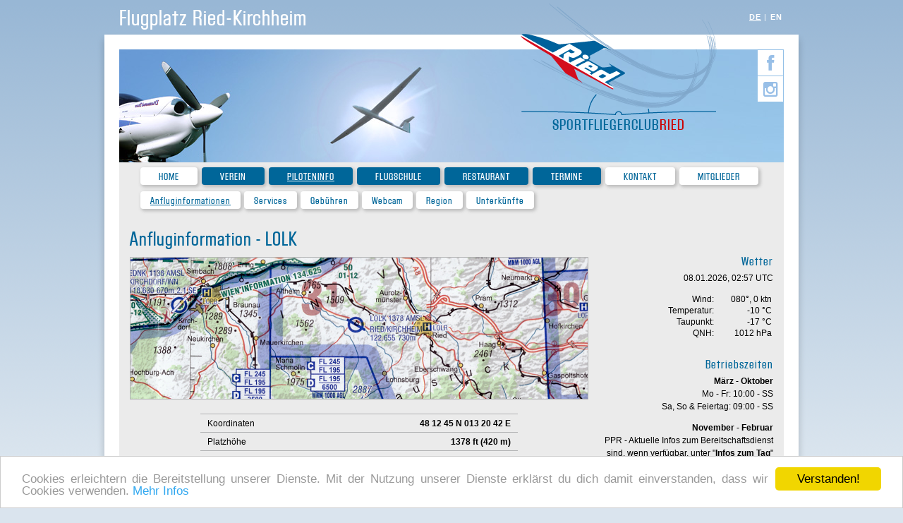

--- FILE ---
content_type: text/html; charset=utf-8
request_url: http://sfc-ried.at/anflug.html?&L=1%3Fimg%3D4%3Fimg%3D2%3Fimg%3D5%3F%3F%3F%3F%3F%3F%3F%3F%3F%3F%3F%3F%3F%3Fimg%3D5%3Fimg%3D5%3F%3F%3F%3F%3F%3F%3F%3F%3F%3F%3F%3F%3F%3F%3F%3F%3F%3F%3F%3F%3F%3F%3F%3F%3F%3F%3F%3F%3F%3F%3F%3F%3F%3F%3F%3F%3F%3F%3F%3F%3F%3F%3F%3F%3F%3F%3F%3F%3F%3F%3F%3F%3F%3F%3F%3F%3F%3F%3F%3F%3F%3F%3F%3F%3F%3F%3F%3F%3F%3F%3F%3F%3F%3F%3F%3F%3F%3F%3F%3F%3F%3F%3F%3F%3F%3F%3F%3F%3F%3F%3F%3F%3F%3F
body_size: 4484
content:
<!DOCTYPE html>
<html lang="de_DE">
<head>

<meta charset="utf-8">
<!-- 
	This website is powered by TYPO3 - inspiring people to share!
	TYPO3 is a free open source Content Management Framework initially created by Kasper Skaarhoj and licensed under GNU/GPL.
	TYPO3 is copyright 1998-2017 of Kasper Skaarhoj. Extensions are copyright of their respective owners.
	Information and contribution at http://typo3.org/
-->




<meta name="generator" content="TYPO3 CMS">


<link rel="stylesheet" type="text/css" href="typo3temp/stylesheet_7cc0afe4a6.css?1709715936" media="all">
<link rel="stylesheet" type="text/css" href="typo3conf/ext/sr_language_menu/Resources/Public/StyleSheets/SrLanguageMenu.css?1709715752" media="all">




<script src="typo3temp/javascript_4da3db7275.js?1767634204" type="text/javascript"></script>




	<link href="fileadmin/templates/main/css/style.css?v=1.02" type="text/css" rel="stylesheet" />
	<!--
	/* @license
	 * MyFonts Webfont Build ID 2564542, 2013-05-25T06:28:30-0400
	 * 
	 * The fonts listed in this notice are subject to the End User License
	 * Agreement(s) entered into by the website owner. All other parties are 
	 * explicitly restricted from using the Licensed Webfonts(s).
	 * 
	 * You may obtain a valid license at the URLs below.
	 * 
	 * Webfont: Block Gothic RR Medium Cond by Red Rooster Collection
	 * URL: http://www.myfonts.com/fonts/redrooster/block-gothic-rr/medium-condensed/
	 * Copyright: Copyright (c) 2012 by International TypeFounders, Inc. All rights
	 * reserved.
	 * 
	 * 
	 * License: http://www.myfonts.com/viewlicense?type=web&buildid=2564542
	 * 
	 * © 2013 MyFonts Inc
	*/	
	-->
	
	<link rel="stylesheet" type="text/css" href="fileadmin/templates/main/css/MyFontsWebfontsKit.css">
	<link rel="stylesheet" type="text/css" href="fileadmin/templates/main/font-awesome/css/font-awesome.min.css">
	<link rel="shortcut icon" href="fileadmin/templates/main/images/favicon.ico" />
	<!-- Old browser warning script -->
	<script type="text/javascript"> 
		var $buoop = {vs: {i:9,f:15,o:10.6,s:5,n:9}, reminder: 0} 
		$buoop.ol = window.onload; 
		window.onload=function(){ 
		 try {if ($buoop.ol) $buoop.ol();}catch (e) {} 
		 var e = document.createElement("script"); 
		 e.setAttribute("type", "text/javascript"); 
		 e.setAttribute("src", "update.js"); 
		 document.body.appendChild(e); 
		} 
	</script> 
	<title>SFC Ried -&nbsp;Anfluginformationen</title>  <link rel="apple-touch-icon" href="fileadmin/templates/main/images/touch-icon-default.png" />
  <link rel="apple-touch-icon-precomposed" href="fileadmin/templates/main/images/touch-icon-default.png" />


</head>
<body>


<div id="wrapper">
	<div id="headline">
		Flugplatz Ried-Kirchheim
		<div id="logo"><a href="index.php"><img src="fileadmin/templates/main/images/logo-sfc-ried.png"><div id="logotext">SPORTFLIEGERCLUB<span style="color:#CC0000">RIED</span></div></a></div>
		<div id="language">

	
		<div class="tx-srlanguagemenu tx-srlanguagemenu-links">
	
	
		
				
					<div class="CUR">
						
								

		<a class="linked-language" href="anflug.html?&amp;L=0">DE</a>
	

							
					</div>
				
			
	
		
				
						<div class="NO SPC">
							

		<a class="linked-language" href="anflug.html?&amp;L=1">EN</a>
	

						</div>
					
			
	
</div>

	

</div>
	</div>
	<div id="margin">
		<div id="innerwrapper">
			<div id="header">
				<div><a href="http://www.facebook.com/sfcried" class="social facebook" target="_blank"><i class="icon-facebook"></i></a></div>
				<!-- <div><a href="https://www.youtube.com/user/SfcRiedKirchheim/videos" class="social youtube" target="_blank"><i class="icon-youtube"></i></a></div> -->
				<div><a href="https://www.instagram.com/flugplatz_ried_kirchheim/" class="social instagram" target="_blank"><i class="icon-instagram"></i></a></div>
			</div>
			<div id="navcontainer">	
				<div id="nav">
					<ul>
					    <li id="menuitem-2"><a href="main.html?&amp;L=0%3F%3F%3F%3F%3Fimg%3D5%3Fimg%3D5%3Fimg%3D5%3F%3F%3F%3F%3F%3F%3F%3F%3F%3F%3F%3F%3F%3F%3F%3F%3F%3F%3F%3F%3F%3F%3F%3F%3F%3F%3F%3F%3F%3F%3F%3F%3F%3F%3F%3F%3F%3F%3F%3F%3F%3F%3F%3F%3F%3F%3F%3F%3F%3F%3F%3F%3F%3F%3F%3F%3F%3F%3F%3F%3F%3F%3F%3F%3F%3F%3F%3F%3F%3F%3F%3F%3F%3F%3F%3F%3F%3F%3F%3F%3F%3F%3F%3F%3F%3F%3F%3F%3F%3F%3F%3F%3F%3F%3F%3F%3F%3F%3F%3F%3F%3F%3F%3F%3F%3F%3F%3F%3F%3F%3F%3F%3F%3F%3F%3F%3F%3F%3F%3F%3F%3F%3F%3F%3F">Home</a></li><li id="menuitem-3"><a href="verein.html?&amp;L=0%3F%3F%3F%3F%3Fimg%3D5%3Fimg%3D5%3Fimg%3D5%3F%3F%3F%3F%3F%3F%3F%3F%3F%3F%3F%3F%3F%3F%3F%3F%3F%3F%3F%3F%3F%3F%3F%3F%3F%3F%3F%3F%3F%3F%3F%3F%3F%3F%3F%3F%3F%3F%3F%3F%3F%3F%3F%3F%3F%3F%3F%3F%3F%3F%3F%3F%3F%3F%3F%3F%3F%3F%3F%3F%3F%3F%3F%3F%3F%3F%3F%3F%3F%3F%3F%3F%3F%3F%3F%3F%3F%3F%3F%3F%3F%3F%3F%3F%3F%3F%3F%3F%3F%3F%3F%3F%3F%3F%3F%3F%3F%3F%3F%3F%3F%3F%3F%3F%3F%3F%3F%3F%3F%3F%3F%3F%3F%3F%3F%3F%3F%3F%3F%3F%3F%3F%3F%3F%3F">Verein</a></li><li id="menuitem-4" class="active"><a href="anflug.html?&amp;L=0%3F%3F%3F%3F%3Fimg%3D5%3Fimg%3D5%3Fimg%3D5%3F%3F%3F%3F%3F%3F%3F%3F%3F%3F%3F%3F%3F%3F%3F%3F%3F%3F%3F%3F%3F%3F%3F%3F%3F%3F%3F%3F%3F%3F%3F%3F%3F%3F%3F%3F%3F%3F%3F%3F%3F%3F%3F%3F%3F%3F%3F%3F%3F%3F%3F%3F%3F%3F%3F%3F%3F%3F%3F%3F%3F%3F%3F%3F%3F%3F%3F%3F%3F%3F%3F%3F%3F%3F%3F%3F%3F%3F%3F%3F%3F%3F%3F%3F%3F%3F%3F%3F%3F%3F%3F%3F%3F%3F%3F%3F%3F%3F%3F%3F%3F%3F%3F%3F%3F%3F%3F%3F%3F%3F%3F%3F%3F%3F%3F%3F%3F%3F%3F%3F%3F%3F%3F%3F%3F">Piloteninfo</a></li><li id="menuitem-5"><a href="flugschule.html?&amp;L=0%3F%3F%3F%3F%3Fimg%3D5%3Fimg%3D5%3Fimg%3D5%3F%3F%3F%3F%3F%3F%3F%3F%3F%3F%3F%3F%3F%3F%3F%3F%3F%3F%3F%3F%3F%3F%3F%3F%3F%3F%3F%3F%3F%3F%3F%3F%3F%3F%3F%3F%3F%3F%3F%3F%3F%3F%3F%3F%3F%3F%3F%3F%3F%3F%3F%3F%3F%3F%3F%3F%3F%3F%3F%3F%3F%3F%3F%3F%3F%3F%3F%3F%3F%3F%3F%3F%3F%3F%3F%3F%3F%3F%3F%3F%3F%3F%3F%3F%3F%3F%3F%3F%3F%3F%3F%3F%3F%3F%3F%3F%3F%3F%3F%3F%3F%3F%3F%3F%3F%3F%3F%3F%3F%3F%3F%3F%3F%3F%3F%3F%3F%3F%3F%3F%3F%3F%3F%3F%3F">Flugschule</a></li><li id="menuitem-7"><a href="restaurant.html?&amp;L=0%3F%3F%3F%3F%3Fimg%3D5%3Fimg%3D5%3Fimg%3D5%3F%3F%3F%3F%3F%3F%3F%3F%3F%3F%3F%3F%3F%3F%3F%3F%3F%3F%3F%3F%3F%3F%3F%3F%3F%3F%3F%3F%3F%3F%3F%3F%3F%3F%3F%3F%3F%3F%3F%3F%3F%3F%3F%3F%3F%3F%3F%3F%3F%3F%3F%3F%3F%3F%3F%3F%3F%3F%3F%3F%3F%3F%3F%3F%3F%3F%3F%3F%3F%3F%3F%3F%3F%3F%3F%3F%3F%3F%3F%3F%3F%3F%3F%3F%3F%3F%3F%3F%3F%3F%3F%3F%3F%3F%3F%3F%3F%3F%3F%3F%3F%3F%3F%3F%3F%3F%3F%3F%3F%3F%3F%3F%3F%3F%3F%3F%3F%3F%3F%3F%3F%3F%3F%3F%3F">Restaurant</a></li><li id="menuitem-90"><a href="termine.html?&amp;L=0%3F%3F%3F%3F%3Fimg%3D5%3Fimg%3D5%3Fimg%3D5%3F%3F%3F%3F%3F%3F%3F%3F%3F%3F%3F%3F%3F%3F%3F%3F%3F%3F%3F%3F%3F%3F%3F%3F%3F%3F%3F%3F%3F%3F%3F%3F%3F%3F%3F%3F%3F%3F%3F%3F%3F%3F%3F%3F%3F%3F%3F%3F%3F%3F%3F%3F%3F%3F%3F%3F%3F%3F%3F%3F%3F%3F%3F%3F%3F%3F%3F%3F%3F%3F%3F%3F%3F%3F%3F%3F%3F%3F%3F%3F%3F%3F%3F%3F%3F%3F%3F%3F%3F%3F%3F%3F%3F%3F%3F%3F%3F%3F%3F%3F%3F%3F%3F%3F%3F%3F%3F%3F%3F%3F%3F%3F%3F%3F%3F%3F%3F%3F%3F%3F%3F%3F%3F%3F%3F">Termine</a></li><li id="menuitem-8"><a href="kontakt.html?&amp;L=0%3F%3F%3F%3F%3Fimg%3D5%3Fimg%3D5%3Fimg%3D5%3F%3F%3F%3F%3F%3F%3F%3F%3F%3F%3F%3F%3F%3F%3F%3F%3F%3F%3F%3F%3F%3F%3F%3F%3F%3F%3F%3F%3F%3F%3F%3F%3F%3F%3F%3F%3F%3F%3F%3F%3F%3F%3F%3F%3F%3F%3F%3F%3F%3F%3F%3F%3F%3F%3F%3F%3F%3F%3F%3F%3F%3F%3F%3F%3F%3F%3F%3F%3F%3F%3F%3F%3F%3F%3F%3F%3F%3F%3F%3F%3F%3F%3F%3F%3F%3F%3F%3F%3F%3F%3F%3F%3F%3F%3F%3F%3F%3F%3F%3F%3F%3F%3F%3F%3F%3F%3F%3F%3F%3F%3F%3F%3F%3F%3F%3F%3F%3F%3F%3F%3F%3F%3F%3F%3F">Kontakt</a></li><li id="menuitem-9"><a href="mitglieder.html?&amp;L=0%3F%3F%3F%3F%3Fimg%3D5%3Fimg%3D5%3Fimg%3D5%3F%3F%3F%3F%3F%3F%3F%3F%3F%3F%3F%3F%3F%3F%3F%3F%3F%3F%3F%3F%3F%3F%3F%3F%3F%3F%3F%3F%3F%3F%3F%3F%3F%3F%3F%3F%3F%3F%3F%3F%3F%3F%3F%3F%3F%3F%3F%3F%3F%3F%3F%3F%3F%3F%3F%3F%3F%3F%3F%3F%3F%3F%3F%3F%3F%3F%3F%3F%3F%3F%3F%3F%3F%3F%3F%3F%3F%3F%3F%3F%3F%3F%3F%3F%3F%3F%3F%3F%3F%3F%3F%3F%3F%3F%3F%3F%3F%3F%3F%3F%3F%3F%3F%3F%3F%3F%3F%3F%3F%3F%3F%3F%3F%3F%3F%3F%3F%3F%3F%3F%3F%3F%3F%3F%3F">Mitglieder</a></li>	
					</ul>
				</div>	
				<div id="sub_nav">
					<ul>
					    <li class="active"><a href="anflug.html?&amp;L=0%3F%3F%3F%3F%3Fimg%3D5%3Fimg%3D5%3Fimg%3D5%3F%3F%3F%3F%3F%3F%3F%3F%3F%3F%3F%3F%3F%3F%3F%3F%3F%3F%3F%3F%3F%3F%3F%3F%3F%3F%3F%3F%3F%3F%3F%3F%3F%3F%3F%3F%3F%3F%3F%3F%3F%3F%3F%3F%3F%3F%3F%3F%3F%3F%3F%3F%3F%3F%3F%3F%3F%3F%3F%3F%3F%3F%3F%3F%3F%3F%3F%3F%3F%3F%3F%3F%3F%3F%3F%3F%3F%3F%3F%3F%3F%3F%3F%3F%3F%3F%3F%3F%3F%3F%3F%3F%3F%3F%3F%3F%3F%3F%3F%3F%3F%3F%3F%3F%3F%3F%3F%3F%3F%3F%3F%3F%3F%3F%3F%3F%3F%3F%3F%3F%3F%3F%3F%3F%3F">Anfluginformationen</a></li><li><a href="services.html?&amp;L=0%3F%3F%3F%3F%3Fimg%3D5%3Fimg%3D5%3Fimg%3D5%3F%3F%3F%3F%3F%3F%3F%3F%3F%3F%3F%3F%3F%3F%3F%3F%3F%3F%3F%3F%3F%3F%3F%3F%3F%3F%3F%3F%3F%3F%3F%3F%3F%3F%3F%3F%3F%3F%3F%3F%3F%3F%3F%3F%3F%3F%3F%3F%3F%3F%3F%3F%3F%3F%3F%3F%3F%3F%3F%3F%3F%3F%3F%3F%3F%3F%3F%3F%3F%3F%3F%3F%3F%3F%3F%3F%3F%3F%3F%3F%3F%3F%3F%3F%3F%3F%3F%3F%3F%3F%3F%3F%3F%3F%3F%3F%3F%3F%3F%3F%3F%3F%3F%3F%3F%3F%3F%3F%3F%3F%3F%3F%3F%3F%3F%3F%3F%3F%3F%3F%3F%3F%3F%3F%3F">Services</a></li><li><a href="gebuehren.html?&amp;L=0%3F%3F%3F%3F%3Fimg%3D5%3Fimg%3D5%3Fimg%3D5%3F%3F%3F%3F%3F%3F%3F%3F%3F%3F%3F%3F%3F%3F%3F%3F%3F%3F%3F%3F%3F%3F%3F%3F%3F%3F%3F%3F%3F%3F%3F%3F%3F%3F%3F%3F%3F%3F%3F%3F%3F%3F%3F%3F%3F%3F%3F%3F%3F%3F%3F%3F%3F%3F%3F%3F%3F%3F%3F%3F%3F%3F%3F%3F%3F%3F%3F%3F%3F%3F%3F%3F%3F%3F%3F%3F%3F%3F%3F%3F%3F%3F%3F%3F%3F%3F%3F%3F%3F%3F%3F%3F%3F%3F%3F%3F%3F%3F%3F%3F%3F%3F%3F%3F%3F%3F%3F%3F%3F%3F%3F%3F%3F%3F%3F%3F%3F%3F%3F%3F%3F%3F%3F%3F%3F">Gebühren</a></li><li><a href="webcam.html?&amp;no_cache=1&amp;L=0%3F%3F%3F%3F%3Fimg%3D5%3Fimg%3D5%3Fimg%3D5%3F%3F%3F%3F%3F%3F%3F%3F%3F%3F%3F%3F%3F%3F%3F%3F%3F%3F%3F%3F%3F%3F%3F%3F%3F%3F%3F%3F%3F%3F%3F%3F%3F%3F%3F%3F%3F%3F%3F%3F%3F%3F%3F%3F%3F%3F%3F%3F%3F%3F%3F%3F%3F%3F%3F%3F%3F%3F%3F%3F%3F%3F%3F%3F%3F%3F%3F%3F%3F%3F%3F%3F%3F%3F%3F%3F%3F%3F%3F%3F%3F%3F%3F%3F%3F%3F%3F%3F%3F%3F%3F%3F%3F%3F%3F%3F%3F%3F%3F%3F%3F%3F%3F%3F%3F%3F%3F%3F%3F%3F%3F%3F%3F%3F%3F%3F%3F%3F%3F%3F%3F%3F%3F%3F%3F">Webcam</a></li><li><a href="region.html?&amp;L=0%3F%3F%3F%3F%3Fimg%3D5%3Fimg%3D5%3Fimg%3D5%3F%3F%3F%3F%3F%3F%3F%3F%3F%3F%3F%3F%3F%3F%3F%3F%3F%3F%3F%3F%3F%3F%3F%3F%3F%3F%3F%3F%3F%3F%3F%3F%3F%3F%3F%3F%3F%3F%3F%3F%3F%3F%3F%3F%3F%3F%3F%3F%3F%3F%3F%3F%3F%3F%3F%3F%3F%3F%3F%3F%3F%3F%3F%3F%3F%3F%3F%3F%3F%3F%3F%3F%3F%3F%3F%3F%3F%3F%3F%3F%3F%3F%3F%3F%3F%3F%3F%3F%3F%3F%3F%3F%3F%3F%3F%3F%3F%3F%3F%3F%3F%3F%3F%3F%3F%3F%3F%3F%3F%3F%3F%3F%3F%3F%3F%3F%3F%3F%3F%3F%3F%3F%3F%3F%3F">Region</a></li><li><a href="unterkuenfte.html?&amp;L=0%3F%3F%3F%3F%3Fimg%3D5%3Fimg%3D5%3Fimg%3D5%3F%3F%3F%3F%3F%3F%3F%3F%3F%3F%3F%3F%3F%3F%3F%3F%3F%3F%3F%3F%3F%3F%3F%3F%3F%3F%3F%3F%3F%3F%3F%3F%3F%3F%3F%3F%3F%3F%3F%3F%3F%3F%3F%3F%3F%3F%3F%3F%3F%3F%3F%3F%3F%3F%3F%3F%3F%3F%3F%3F%3F%3F%3F%3F%3F%3F%3F%3F%3F%3F%3F%3F%3F%3F%3F%3F%3F%3F%3F%3F%3F%3F%3F%3F%3F%3F%3F%3F%3F%3F%3F%3F%3F%3F%3F%3F%3F%3F%3F%3F%3F%3F%3F%3F%3F%3F%3F%3F%3F%3F%3F%3F%3F%3F%3F%3F%3F%3F%3F%3F%3F%3F%3F%3F%3F">Unterkünfte</a></li>	
					</ul>
				</div>
			</div>
		  	<div id="content">
                <div id="content_left">
                    
	<!--  CONTENT ELEMENT, uid:506/text [begin] -->
		<div id="c506" class="csc-default">
		<!--  Header: [begin] -->
			<div class="csc-header csc-header-n1"><h1 class="csc-firstHeader">Anfluginformation - LOLK</h1></div>
		<!--  Header: [end] -->
			</div>
	<!--  CONTENT ELEMENT, uid:506/text [end] -->
		
	<!--  CONTENT ELEMENT, uid:508/image [begin] -->
		<div id="c508" class="csc-default">
		<!--  Image block: [begin] -->
			<div class="csc-textpic csc-textpic-center csc-textpic-above csc-textpic-border"><div class="csc-textpic-imagewrap"><div class="csc-textpic-center-outer"><div class="csc-textpic-center-inner"><div class="csc-textpic-image csc-textpic-last"><img src="fileadmin/user_upload/LOLK.jpg" width="648" height="200" alt="" border="0"></div></div></div></div></div>
		<!--  Image block: [end] -->
			</div>
	<!--  CONTENT ELEMENT, uid:508/image [end] -->
		
	<!--  CONTENT ELEMENT, uid:544/text [begin] -->
		<div id="c544" class="csc-default">
		<!--  Text: [begin] -->
			<table class="anflug"><tbody><tr><td>Koordinaten</td><td class="daten">48 12 45 N 013 20 42 E</td></tr><tr><td>Platzhöhe</td><td class="daten">1378 ft (420 m)</td></tr><tr><td>Funkfrequenz</td><td class="daten">Ried Radio: 122,655 (ge, en)</td></tr><tr><td>Pistenrichtung</td><td class="daten">12 (116°) / 30 (296°)</td></tr><tr><td>Maße</td><td class="daten">743 x 18 m</td></tr><tr><td rowspan="1">Oberfläche</td><td rowspan="1" class="daten">Asphalt</td></tr><tr><td rowspan="1">Tragfähigkeit</td><td rowspan="1" class="daten">5.700 kg</td></tr><tr><td rowspan="1">Zugelassen für</td><td rowspan="1" class="daten"><span style="font-family: Arial, Helvetica, sans-serif; ">Motorflugzeuge, Segelflugzeuge, Hubschrauber</span></td></tr></tbody></table>
		<!--  Text: [end] -->
			</div>
	<!--  CONTENT ELEMENT, uid:544/text [end] -->
		
	<!--  CONTENT ELEMENT, uid:507/text [begin] -->
		<div id="c507" class="csc-default">
		<!--  Header: [begin] -->
			<div class="csc-header csc-header-n4"><h2>An- und Abflug</h2></div>
		<!--  Header: [end] -->
			
		<!--  Text: [begin] -->
			<ul><li>KIRCHHEIM RADIO spätestens 5 Min. vor Erreichen des Platzes rufen.&nbsp;Im Flugplatzverkehr ist ständige Hörbereitschaft aufrechtzuerhalten.</li><li>Wenn verfügbar, GPS Entfernung zum ARP (Flugplatzbezugspunkt) in den Positionsmeldungen angeben (zB OECEM, Endanflug Piste 30, 1.5 Meilen).</li><li>NORDO ACFT: Anflüge aus Nord-Ost.</li><li>Auf Schulflüge und Segelflug achten.</li><li>Die Platzrunde liegt südwestlich der Start- und Landebahn.</li><li>In der Platzrunde ist eine Flughöhe von 2500 ft MSL einzuhalten.</li><li>Das Überfliegen der umliegenden Ortschaften ist zu vermeiden.</li><li>Beim Anflug aus nördlicher Richtung achten Sie bitte auf möglichen Platzverkehr in der nordöstlichen Platzrunde (&quot;Segelflug-Platzrunde&quot;).</li></ul><div></div>
		<!--  Text: [end] -->
			</div>
	<!--  CONTENT ELEMENT, uid:507/text [end] -->
		
	<!--  CONTENT ELEMENT, uid:548/text [begin] -->
		<div id="c548" class="csc-default">
		<!--  Text: [begin] -->
			<footer><p class="bodytext">* Anflugblatt mit freundlicher Genehmigung der Jeppesen Sanderson, Inc.&nbsp;NICHT ZU NAVIGATIONSZWECKEN GEEIGNET&nbsp;© Jeppesen Sanderson, Inc. 2013</p></footer><footer></footer>
		<!--  Text: [end] -->
			</div>
	<!--  CONTENT ELEMENT, uid:548/text [end] -->
		
                </div>
                <div id="content_right">
                    
                    
	<!--  CONTENT ELEMENT, uid:521/list [begin] -->
		<div id="c521" class="csc-default">
		<!--  Header: [begin] -->
			<div class="csc-header csc-header-n1"><h4 class="csc-firstHeader">Wetter</h4></div>
		<!--  Header: [end] -->
			
		<!--  Plugin inserted: [begin] -->
			


	<!--

		BEGIN: Content of extension "ak_weather", plugin "tx_akweather_pi1"

	-->
	<div class="tx-akweather-pi1">
		
            
            <p>08.01.2026, 02:57 UTC</p>
            <table id="wetter">
                <tr>
                  <td>Wind:</td>
                  <td>080&deg;, 0 ktn</td>
                </tr>
                <tr>
                  <td>Temperatur:</td>
                  <td width="80px">-10 &deg;C</td>
                </tr>
                <tr>
                  <td>Taupunkt:</td>
                  <td>-17 &deg;C</td>
                </tr>
                <tr>
                  <td>QNH:</td>
                  <td>1012 hPa</td>
                </tr>
            </table>
            <div class="clear"></div>
		
	</div>
	
	<!-- END: Content of extension "ak_weather", plugin "tx_akweather_pi1" -->

	
		<!--  Plugin inserted: [end] -->
			</div>
	<!--  CONTENT ELEMENT, uid:521/list [end] -->
		
	<!--  CONTENT ELEMENT, uid:501/text [begin] -->
		<div id="c501" class="csc-default">
		<!--  Header: [begin] -->
			<div class="csc-header csc-header-n2"><h4>Betriebszeiten</h4></div>
		<!--  Header: [end] -->
			
		<!--  Text: [begin] -->
			<div><p class="bodytext"><b>März - Oktober</b><br />Mo - Fr: 10:00 - SS<br />Sa, So &amp; Feiertag: 09:00 - SS</p>
<p class="bodytext"><b>November - Februar</b><br />PPR - Aktuelle Infos zum Bereitschaftsdienst sind, wenn verfügbar, unter &quot;<b><a href="1.html?&amp;L=0%3F%3F%3F%3F%3Fimg%3D5%3Fimg%3D5%3Fimg%3D5%3F%3F%3F%3F%3F%3F%3F%3F%3F%3F%3F%3F%3F%3F%3F%3F%3F%3F%3F%3F%3F%3F%3F%3F%3F%3F%3F%3F%3F%3F%3F%3F%3F%3F%3F%3F%3F%3F%3F%3F%3F%3F%3F%3F%3F%3F%3F%3F%3F%3F%3F%3F%3F%3F%3F%3F%3F%3F%3F%3F%3F%3F%3F%3F%3F%3F%3F%3F%3F%3F%3F%3F%3F%3F%3F%3F%3F%3F%3F%3F%3F%3F%3F%3F%3F%3F%3F%3F%3F%3F%3F%3F%3F%3F%3F%3F%3F%3F%3F%3F%3F%3F%3F%3F%3F%3F%3F%3F%3F%3F%3F%3F%3F%3F%3F%3F%3F%3F%3F%3F%3F%3F%3F%3F%3F" title="Opens internal link in current window" class="internal-link">Infos zum Tag</a></b>&quot; auf der Startseite zu finden.</p></div>
		<!--  Text: [end] -->
			</div>
	<!--  CONTENT ELEMENT, uid:501/text [end] -->
		
	<!--  CONTENT ELEMENT, uid:767/text [begin] -->
		<div id="c767" class="csc-default">
		<!--  Header: [begin] -->
			<div class="csc-header csc-header-n3"><h4>Platzrundenflüge</h4></div>
		<!--  Header: [end] -->
			
		<!--  Text: [begin] -->
			<p class="bodytext"><span lang="DE-AT">Nach Absprache mit dem <br />Betriebsleiter, jedenfalls <br /><b>nicht nach 20:00 Uhr</b> LT.</span></p>
		<!--  Text: [end] -->
			</div>
	<!--  CONTENT ELEMENT, uid:767/text [end] -->
		
	<!--  CONTENT ELEMENT, uid:504/text [begin] -->
		<div id="c504" class="csc-default">
		<!--  Header: [begin] -->
			<div class="csc-header csc-header-n4"><h4>Anflugblatt</h4></div>
		<!--  Header: [end] -->
			
		<!--  Text: [begin] -->
			<p class="bodytext">*&nbsp;<a href="fileadmin/files/LOLK_19_1.pdf" title="Leitet Herunterladen der Datei ein" class="download">LOLK VFR 19-1</a><br /><a href="fileadmin/files/LOLK_19_2.pdf" title="Leitet Herunterladen der Datei ein" class="download">LOLK VFR 19-2</a></p>
		<!--  Text: [end] -->
			</div>
	<!--  CONTENT ELEMENT, uid:504/text [end] -->
		
	<!--  CONTENT ELEMENT, uid:509/text [begin] -->
		<div id="c509" class="csc-default">
		<!--  Header: [begin] -->
			<div class="csc-header csc-header-n5"><h4>Kontakt Turm</h4></div>
		<!--  Header: [end] -->
			
		<!--  Text: [begin] -->
			<div><p class="bodytext">Telefon: +43 (7755) 64 14<br />Mobil: +43 664 4347849<br /><a href="mailto:turm@sfc-ried.at" title="Öffnet ein Fenster zum Versenden der E-Mail" class="mail">turm@sfc-ried.at</a></p></div>
		<!--  Text: [end] -->
			</div>
	<!--  CONTENT ELEMENT, uid:509/text [end] -->
		
	<!--  CONTENT ELEMENT, uid:510/text [begin] -->
		<div id="c510" class="csc-default">
		<!--  Header: [begin] -->
			<div class="csc-header csc-header-n6"><h4>Kontakt Betriebsleiter</h4></div>
		<!--  Header: [end] -->
			
		<!--  Text: [begin] -->
			<p class="bodytext">Josef Maringer<br />+43 (650) 4204679</p>
		<!--  Text: [end] -->
			</div>
	<!--  CONTENT ELEMENT, uid:510/text [end] -->
		
                </div>           
			</div>
			<div id="footer">
				<div id="right-footer">
				    <a href="kontakt.html?&amp;L=0%3F%3F%3F%3F%3Fimg%3D5%3Fimg%3D5%3Fimg%3D5%3F%3F%3F%3F%3F%3F%3F%3F%3F%3F%3F%3F%3F%3F%3F%3F%3F%3F%3F%3F%3F%3F%3F%3F%3F%3F%3F%3F%3F%3F%3F%3F%3F%3F%3F%3F%3F%3F%3F%3F%3F%3F%3F%3F%3F%3F%3F%3F%3F%3F%3F%3F%3F%3F%3F%3F%3F%3F%3F%3F%3F%3F%3F%3F%3F%3F%3F%3F%3F%3F%3F%3F%3F%3F%3F%3F%3F%3F%3F%3F%3F%3F%3F%3F%3F%3F%3F%3F%3F%3F%3F%3F%3F%3F%3F%3F%3F%3F%3F%3F%3F%3F%3F%3F%3F%3F%3F%3F%3F%3F%3F%3F%3F%3F%3F%3F%3F%3F%3F%3F%3F%3F%3F%3F%3F">Kontakt</a>&nbsp;&#124;&nbsp;<a href="sitemap.html?&amp;L=0%3F%3F%3F%3F%3Fimg%3D5%3Fimg%3D5%3Fimg%3D5%3F%3F%3F%3F%3F%3F%3F%3F%3F%3F%3F%3F%3F%3F%3F%3F%3F%3F%3F%3F%3F%3F%3F%3F%3F%3F%3F%3F%3F%3F%3F%3F%3F%3F%3F%3F%3F%3F%3F%3F%3F%3F%3F%3F%3F%3F%3F%3F%3F%3F%3F%3F%3F%3F%3F%3F%3F%3F%3F%3F%3F%3F%3F%3F%3F%3F%3F%3F%3F%3F%3F%3F%3F%3F%3F%3F%3F%3F%3F%3F%3F%3F%3F%3F%3F%3F%3F%3F%3F%3F%3F%3F%3F%3F%3F%3F%3F%3F%3F%3F%3F%3F%3F%3F%3F%3F%3F%3F%3F%3F%3F%3F%3F%3F%3F%3F%3F%3F%3F%3F%3F%3F%3F%3F%3F">Sitemap</a>&nbsp;&#124;&nbsp;<a href="impressum.html?&amp;L=0%3F%3F%3F%3F%3Fimg%3D5%3Fimg%3D5%3Fimg%3D5%3F%3F%3F%3F%3F%3F%3F%3F%3F%3F%3F%3F%3F%3F%3F%3F%3F%3F%3F%3F%3F%3F%3F%3F%3F%3F%3F%3F%3F%3F%3F%3F%3F%3F%3F%3F%3F%3F%3F%3F%3F%3F%3F%3F%3F%3F%3F%3F%3F%3F%3F%3F%3F%3F%3F%3F%3F%3F%3F%3F%3F%3F%3F%3F%3F%3F%3F%3F%3F%3F%3F%3F%3F%3F%3F%3F%3F%3F%3F%3F%3F%3F%3F%3F%3F%3F%3F%3F%3F%3F%3F%3F%3F%3F%3F%3F%3F%3F%3F%3F%3F%3F%3F%3F%3F%3F%3F%3F%3F%3F%3F%3F%3F%3F%3F%3F%3F%3F%3F%3F%3F%3F%3F%3F%3F">Impressum</a>&nbsp;&#124;&nbsp;<a href="datenschutz.html?&amp;L=0%3F%3F%3F%3F%3Fimg%3D5%3Fimg%3D5%3Fimg%3D5%3F%3F%3F%3F%3F%3F%3F%3F%3F%3F%3F%3F%3F%3F%3F%3F%3F%3F%3F%3F%3F%3F%3F%3F%3F%3F%3F%3F%3F%3F%3F%3F%3F%3F%3F%3F%3F%3F%3F%3F%3F%3F%3F%3F%3F%3F%3F%3F%3F%3F%3F%3F%3F%3F%3F%3F%3F%3F%3F%3F%3F%3F%3F%3F%3F%3F%3F%3F%3F%3F%3F%3F%3F%3F%3F%3F%3F%3F%3F%3F%3F%3F%3F%3F%3F%3F%3F%3F%3F%3F%3F%3F%3F%3F%3F%3F%3F%3F%3F%3F%3F%3F%3F%3F%3F%3F%3F%3F%3F%3F%3F%3F%3F%3F%3F%3F%3F%3F%3F%3F%3F%3F%3F%3F%3F">Datenschutz</a>
				</div>
				<div id="left-footer">
					Sportfliegerclub Ried  |  Schacher 17  |  A-4932 Kirchheim im Innkreis  |  Tel +43 (7755) 6414  |  <a href="mailto:info@sfc-ried.at">info@sfc-ried.at</a>
				</div>
			</div>
		</div> <!-- Ende des Innerwrapper-DIVs -->
	</div> <!-- Ende des Margin-DIVs -->
</div> <!-- Ende des Wrapper-DIVs -->

<script src="typo3conf/ext/cookieconsent2/Resources/Public/JavaScripts/cookieconsent.min.js?1709715752" type="text/javascript"></script>
<script src="fileadmin/templates/main/scripts/retina.js?1709716024" type="text/javascript"></script>
<script src="fileadmin/templates/main/scripts/update.js?1709716024" type="text/javascript"></script>



</body>
</html>

--- FILE ---
content_type: text/html; charset=utf-8
request_url: http://sfc-ried.at/update.js
body_size: 4663
content:
<!DOCTYPE html>
<html lang="de_DE">
<head>

<meta charset="utf-8">
<!-- 
	This website is powered by TYPO3 - inspiring people to share!
	TYPO3 is a free open source Content Management Framework initially created by Kasper Skaarhoj and licensed under GNU/GPL.
	TYPO3 is copyright 1998-2017 of Kasper Skaarhoj. Extensions are copyright of their respective owners.
	Information and contribution at http://typo3.org/
-->




<meta name="generator" content="TYPO3 CMS">


<link rel="stylesheet" type="text/css" href="typo3conf/ext/jfmulticontent/res/tx_jfmulticontent_pi1.css?1709715752" media="all">
<link rel="stylesheet" type="text/css" href="typo3temp/stylesheet_d6919745a4.css?1720368056" media="all">
<link rel="stylesheet" type="text/css" href="typo3conf/ext/sr_language_menu/Resources/Public/StyleSheets/SrLanguageMenu.css?1709715752" media="all">




<script src="typo3temp/javascript_8a6a4e8e41.js?1709715901" type="text/javascript"></script>




	<link href="fileadmin/templates/main/css/style.css?v=1.02" type="text/css" rel="stylesheet" />
	<!--
	/* @license
	 * MyFonts Webfont Build ID 2564542, 2013-05-25T06:28:30-0400
	 * 
	 * The fonts listed in this notice are subject to the End User License
	 * Agreement(s) entered into by the website owner. All other parties are 
	 * explicitly restricted from using the Licensed Webfonts(s).
	 * 
	 * You may obtain a valid license at the URLs below.
	 * 
	 * Webfont: Block Gothic RR Medium Cond by Red Rooster Collection
	 * URL: http://www.myfonts.com/fonts/redrooster/block-gothic-rr/medium-condensed/
	 * Copyright: Copyright (c) 2012 by International TypeFounders, Inc. All rights
	 * reserved.
	 * 
	 * 
	 * License: http://www.myfonts.com/viewlicense?type=web&buildid=2564542
	 * 
	 * © 2013 MyFonts Inc
	*/	
	-->
	
	<link rel="stylesheet" type="text/css" href="fileadmin/templates/main/css/MyFontsWebfontsKit.css">
	<link rel="stylesheet" type="text/css" href="fileadmin/templates/main/font-awesome/css/font-awesome.min.css">
	<link rel="shortcut icon" href="fileadmin/templates/main/images/favicon.ico" />
	<!-- Old browser warning script -->
	<script type="text/javascript"> 
		var $buoop = {vs: {i:9,f:15,o:10.6,s:5,n:9}, reminder: 0} 
		$buoop.ol = window.onload; 
		window.onload=function(){ 
		 try {if ($buoop.ol) $buoop.ol();}catch (e) {} 
		 var e = document.createElement("script"); 
		 e.setAttribute("type", "text/javascript"); 
		 e.setAttribute("src", "update.js"); 
		 document.body.appendChild(e); 
		} 
	</script> 
	<title>SFC Ried -&nbsp;Startseite</title>  <link rel="apple-touch-icon" href="fileadmin/templates/main/images/touch-icon-default.png" />
  <link rel="apple-touch-icon-precomposed" href="fileadmin/templates/main/images/touch-icon-default.png" />


</head>
<body>


<div id="wrapper">
	<div id="headline">
		Flugplatz Ried-Kirchheim
		<div id="logo"><a href="index.php"><img src="fileadmin/templates/main/images/logo-sfc-ried.png"><div id="logotext">SPORTFLIEGERCLUB<span style="color:#CC0000">RIED</span></div></a></div>
		<div id="language">

	
		<div class="tx-srlanguagemenu tx-srlanguagemenu-links">
	
	
		
				
					<div class="CUR">
						
								

		<a class="linked-language" href="main.html?&amp;L=0">DE</a>
	

							
					</div>
				
			
	
		
				
						<div class="NO SPC">
							

		<a class="linked-language" href="main.html?&amp;L=1">EN</a>
	

						</div>
					
			
	
</div>

	

</div>
	</div>
	<div id="margin">
		<div id="innerwrapper">
			<div id="header_home">
				<div><a href="http://www.facebook.com/sfcried" class="social facebook" target="_blank"><i class="icon-facebook"></i></a></div>
				<!-- <div><a href="https://www.youtube.com/user/SfcRiedKirchheim/videos" class="social youtube" target="_blank"><i class="icon-youtube"></i></a></div> -->
				<div><a href="https://www.instagram.com/flugplatz_ried_kirchheim/" class="social instagram" target="_blank"><i class="icon-instagram"></i></a></div>
				<div id="info">
					<div id="wetter">
						<div id="wetterheadline">WETTER</div><div id="wettertext"><span style="color:#99CCFF">08.01.2026, 02:57 UTC</span>&nbsp;&nbsp;|&nbsp;&nbsp;<span style="color:#99CCFF">Wind: </span>080 &deg;, 0 ktn&nbsp;&nbsp;|&nbsp;&nbsp;<span style="color:#99CCFF">Temperatur:</span> -10 &deg;C&nbsp;&nbsp;|&nbsp;&nbsp;<span style="color:#99CCFF">Taupunkt:</span> -17 &deg;C&nbsp;&nbsp;|&nbsp;&nbsp;<span style="color:#99CCFF">QNH:</span> 1012 hPa</span></div>
					</div>
					<div id="webcam">
						<div style="float:left"><a href="webcam.html">WEBCAM</a></div><div id="WEBCAM_UP" align="right"><a href=""><i class="icon-caret-up"></i> <i class="icon-caret-up"></i> <i class="icon-caret-up"></i></a></div><br>
						<a href="webcam.html"><img src="/fileadmin/data/webcam/rwy30/image1.jpg" width="190"></a>
					</div>
				</div>
			</div>
			<div id="navcontainer">	
				<div id="nav">
					<ul>
					    <li id="menuitem-2" class="active"><a href="main.html">Home</a></li><li id="menuitem-3"><a href="verein.html">Verein</a></li><li id="menuitem-4"><a href="anflug.html">Piloteninfo</a></li><li id="menuitem-5"><a href="flugschule.html">Flugschule</a></li><li id="menuitem-7"><a href="restaurant.html">Restaurant</a></li><li id="menuitem-90"><a href="termine.html">Termine</a></li><li id="menuitem-8"><a href="kontakt.html">Kontakt</a></li><li id="menuitem-9"><a href="mitglieder.html">Mitglieder</a></li>
					</ul>
				</div>	
			</div>
<!-- 			<div id="eventmessages"><span style="font-weight: bold; font-size: 1.2em">Unser Flugplatz ist ab 01.05 unter Berücksichtigung der gesetzlichen Vorgaben wieder geöffnet.</span></div> -->
			<div id="eventmessages"><b>Infos zum Tag: </b>Unser Betriebsleiter auf Abruf für diese Woche: <b> Hubert Brunner, Tel. +43 (6215) 5691 oder +43 (664) 79 55 158</b>.<br> Bitte den Betriebsleiter spätestens 1 Stunde vor dem Flugvorhaben kontaktieren. <br> Betriebsschluss 16:59 LT (ECET 15:59 UTC)</div>
		  	<div id="content_home">
		  		<div id="content_home_left">
		  			
	<!--  CONTENT ELEMENT, uid:1/text [begin] -->
		<div id="c1" class="csc-default csc-space-after-30">
		<!--  Header: [begin] -->
			<div class="csc-header csc-header-n1"><h1 class="csc-firstHeader">Faszination Fliegen</h1></div>
		<!--  Header: [end] -->
			
		<!--  Text: [begin] -->
			<p class="bodytext">&quot;Der Flug ist das Ziel&quot; ... das ist das Credo der meisten Hobby- und Sportpiloten. Und sie tun viel dafür, um sich dieses kleine Abenteuer und die Entdeckerfreude immer wieder einmal zu gönnen. Aber eines Tages kommt auch die Frage nach dem Wohin. Und da hat Ried-Kirchheim LOLK ganz tolle (Anflug-)Karten ... Willkommen!</p>
		<!--  Text: [end] -->
			</div>
	<!--  CONTENT ELEMENT, uid:1/text [end] -->
		
	<!--  CONTENT ELEMENT, uid:515/list [begin] -->
		<div id="c515" class="csc-default">
		<!--  Plugin inserted: [begin] -->
			


	<!--

		BEGIN: Content of extension "jfmulticontent", plugin "tx_jfmulticontent_pi1"

	-->
	<div class="tx-jfmulticontent-pi1">
		
<div class="subcolumns equalize">
	
	<div class="c50l"><div class="subcl">
	<!--  CONTENT ELEMENT, uid:919/textpic [begin] -->
		<div id="c919" class="csc-default">
		<!--  Image block: [begin] -->
			<div class="csc-textpic csc-textpic-intext-left-nowrap csc-textpic-intext-left-nowrap-50"><div class="csc-textpic-imagewrap"><div class="csc-textpic-image csc-textpic-last"><a href="https://www.instagram.com/flugplatz_ried_kirchheim/" target="_blank"><img src="fileadmin/bilder/Instagram_Glyph_Gradient_small.png" width="40" height="40" alt="" border="0"></a></div></div><div class="csc-textpic-text">
		<!--  Header: [begin] -->
			<div class="csc-textpicHeader csc-textpicHeader-26"><h4 class="csc-header-alignment-center csc-firstHeader">Folge uns auf Social Media</h4></div>
		<!--  Header: [end] -->
			
		<!--  Text: [begin] -->
			<div><p class="bodytext"><a href="https://www.instagram.com/flugplatz_ried_kirchheim/" title="Opens external link in new window" target="_blank" class="external-link-new-window">@flugplatz_ried_kirchheim</a></p></div>
		<!--  Text: [end] -->
			</div></div>
		<!--  Image block: [end] -->
			</div>
	<!--  CONTENT ELEMENT, uid:919/textpic [end] -->
		</div></div>
	
	<div class="c50r"><div class="subcr">
	<!--  CONTENT ELEMENT, uid:673/textpic [begin] -->
		<div id="c673" class="csc-default">
		<!--  Image block: [begin] -->
			<div class="csc-textpic csc-textpic-intext-left-nowrap csc-textpic-intext-left-nowrap-120"><div class="csc-textpic-imagewrap"><div class="csc-textpic-image csc-textpic-last"><a href="restaurant.html"><img src="fileadmin/bilder/logos/genussWERK.png" width="110" height="65" alt="" border="0"></a></div></div><div class="csc-textpic-text">
		<!--  Header: [begin] -->
			<div class="csc-textpicHeader csc-textpicHeader-26"><h4 class="csc-firstHeader">Restaurant</h4></div>
		<!--  Header: [end] -->
			
		<!--  Text: [begin] -->
			<p class="bodytext">Gemütlicher Landeplatz für Feinschmecker</p>
		<!--  Text: [end] -->
			</div></div>
		<!--  Image block: [end] -->
			</div>
	<!--  CONTENT ELEMENT, uid:673/textpic [end] -->
		</div></div>
	
</div>

	</div>
	
	<!-- END: Content of extension "jfmulticontent", plugin "tx_jfmulticontent_pi1" -->

	
		<!--  Plugin inserted: [end] -->
			</div>
	<!--  CONTENT ELEMENT, uid:515/list [end] -->
		
		  		</div>
<!-- 		  		<a href="index.php?id=84"> -->
		  		<div id="content_home_right">
			  		<!-- <h1>FLUGPLATZFEST <span style="color:#CC0000">2020</span></h1>
			  		<h2><span style="color:#5294B6">60 Jahre SFC Ried</span></h2><br><br>
			  		<h2>Sa, 29.08.2020 - Fly-In</h2>
			  		<h2>So, 30.08.2020 - Flugtag</h2><br><br>
			  		<h3>Nähere Informationen folgen in Kürze.</h3>-->
			  		
				  	<h2>Jetzt Fliegen lernen</h2>
					<p class="bodytext">Tauche ein in die Welt das Flugsports und lerne jetzt Fliegen. Hier ist unser aktuelles Video:<br><br><a href="https://1drv.ms/v/s!AgdPUwIGMrU2glE1BEZv1finueFk" target="_blank" class="external-link-new-window">&gt;&gt;Jetzt Fliegen lernen&lt;&lt;</a></p>
					<!--
					<h2>Schnupperflüge</h2>
					<p class="bodytext">Hast du Interesse an einem Schnupperflug mit einem unserer Fluglehrer? Dann melde dich bei uns und vereinbare einen Termin, um selbst mal am Steuer zu sitzen und mehr über die Ausbildung zu erfahren.</p>
					<p><a href="fileadmin/files/allgemein/flyer_schnupperfluege.pdf" target="_blank">Flyer - Schnupperflüge Motor- und Segelflug</a><br></p>
					-->
					<h2>Erste Haube für das Restaurant Genusswerk</h2>
					<p class="bodytext">Der Restaurantführer Gault&Millau hat unser Restautrant am Flugplatz mit einer ersten Haube ausgezeichnet. Entsprechend stolz sind Jürgen Grünsteidl, seine Frau Petra Reifeltshammer und ihr Team.</p>
					<p><a href="https://www.gaultmillau.at/restaurant/genusswerk" target="_blank">Hier geht es zu Bewertung</a><br></p>
					<!--
		  			<iframe src="https://www.facebook.com/plugins/page.php?href=https%3A%2F%2Fwww.facebook.com%2Fsfcried%2F&tabs&width=340&height=214&small_header=false&adapt_container_width=true&hide_cover=false&show_facepile=true&appId" width="340" height="214" style="border:none;overflow:hidden" scrolling="no" frameborder="0" allowTransparency="true" allow="encrypted-media"></iframe>
					-->
		  		</div>
<!-- 		  		</a> -->
            </div>
			<div id="content_bottom">
            	
	<!--  CONTENT ELEMENT, uid:110/image [begin] -->
		<div id="c110" class="csc-default">
		<!--  Image block: [begin] -->
			<div class="csc-textpic csc-textpic-center csc-textpic-above"><div class="csc-textpic-imagewrap"><div class="csc-textpic-center-outer"><div class="csc-textpic-center-inner"><div class="csc-textpic-imagerow csc-textpic-imagerow-last"><div class="csc-textpic-imagecolumn csc-textpic-firstcol"><div class="csc-textpic-image csc-textpic-last"><a href="http://www.asvo-sport.eu" target="_blank"><img src="fileadmin/bilder/logos/asvoe.png" width="110" height="41" alt="" border="0"></a></div></div>
<div class="csc-textpic-imagecolumn"><div class="csc-textpic-image csc-textpic-last"><a href="http://www.infotech.at" target="_blank"><img src="fileadmin/bilder/logos/infotechnew.png" width="150" height="41" alt="" border="0"></a></div></div>
<div class="csc-textpic-imagecolumn csc-textpic-lastcol"><div class="csc-textpic-image csc-textpic-last"><a href="http://www.raiffeisen-ried.at" target="_blank"><img src="fileadmin/bilder/logos/raiffeisen.png" width="177" height="43" alt="" border="0"></a></div></div></div></div></div></div></div>
		<!--  Image block: [end] -->
			</div>
	<!--  CONTENT ELEMENT, uid:110/image [end] -->
		         
			</div>
			<div id="footer">
				<div id="right-footer">
				    <a href="kontakt.html">Kontakt</a>&nbsp;&#124;&nbsp;<a href="sitemap.html">Sitemap</a>&nbsp;&#124;&nbsp;<a href="impressum.html">Impressum</a>&nbsp;&#124;&nbsp;<a href="datenschutz.html">Datenschutz</a>
				</div>
				<div id="left-footer">
					Sportfliegerclub Ried  |  Schacher 17  |  A-4932 Kirchheim im Innkreis  |  Tel +43 (7755) 6414  |  <a href="mailto:info@sfc-ried.at">info@sfc-ried.at</a>
				</div>
			</div>
		</div> <!-- Ende des Innerwrapper-DIVs -->
	</div> <!-- Ende des Margin-DIVs -->
</div> <!-- Ende des Wrapper-DIVs -->

<script src="typo3conf/ext/cookieconsent2/Resources/Public/JavaScripts/cookieconsent.min.js?1709715752" type="text/javascript"></script>
<script src="fileadmin/templates/main/scripts/retina.js?1709716024" type="text/javascript"></script>
<script src="fileadmin/templates/main/scripts/update.js?1709716024" type="text/javascript"></script>
<script src="//ajax.googleapis.com/ajax/libs/jquery/1.4.4/jquery.min.js" type="text/javascript"></script>
<script src="fileadmin/templates/main/scripts/webcam.js?1709716024" type="text/javascript"></script>



</body>
</html>

--- FILE ---
content_type: text/css
request_url: http://sfc-ried.at/fileadmin/templates/main/css/style.css?v=1.02
body_size: 3162
content:
@import "form.css";
@import "rte.css";
@import url(http://fonts.googleapis.com/css?family=Roboto+Condensed:300);


* {
	margin: 0;
	padding: 0;
	font-size: 100%;
	-webkit-text-size-adjust: none;		/* Anpassung f�r mobile Ger�te */
	-moz-text-size-adjust: none; 		/* Anpassung f�r mobile Ger�te */
}

body {
	background-color: #DAE4EE;
	background-image: url(../images/background.png);
	background-repeat: repeat-x;
	font-family: Arial, Helvetica, sans-serif;
	font-size: 12px;
}

div#wrapper {
	width: 984px;
	margin-left: auto;
	margin-right: auto;
}

div#headline {
	position: relative;
	height: 43px;
	padding-left: 21px;
	padding-top: 6px;
	font-family: BlockGothicRR-MediumCond, Arial, sans-serif;
	color: white;
	font-size: 33px;
	letter-spacing: 1px;
}

div#logo {
	position: absolute;
	z-index: 1;
	width: 278px;
	left: 590px;
	top: 5px;
	line-height: 0.9;			/* Legt den Abstand zwischen Bild und Text fest */
}

div#logotext  {
	color: #006699;
	text-align: center;
	font-size: 23px;
}

div#logo a {
	text-decoration: none;
}

div#language {
	float: right;
	font-size: 12px;
	padding-right: 21px;
}

div#margin {
	background-color: #FFFFFF;
	padding-top: 21px;
	box-shadow: 0 7px 10px rgba(0, 0, 0, .2);
}

div#innerwrapper {
	width: 942px;
	background-color: #EBEBEB;
	margin-left: auto;
	margin-right: auto;
}

div#header {
	height: 160px;
	background-image: url(../images/mast-image-sub.jpg);
	/*
	background-image: url(../images/mast-image-sub@2x.jpg);
	background-size: auto 160px;
	*/
	background-repeat: no-repeat;
	position: relative;
	text-align: right;
}

div#header_home {
	height: 550px;
	background-image: url(../images/mast-image-home-lolk.jpg);
	/*
	background-image: url(../images/mast-image-home-lolk@2x.jpg);
	background-size: auto 550px;
	*/
	background-repeat: no-repeat;
	position: relative;
	text-align: right;
}

div#info {
	position: absolute;
	bottom: 0px;
	width: 100%;
	font-family: BlockGothicRR-MediumCond, Arial, sans-serif;
	font-size: 15px;
	letter-spacing: 1px;
}

div#wetter {
	position: absolute;
	bottom: 0px;
	background-color: #006699;
	background: -webkit-linear-gradient(315deg,  transparent 11px, #006699 11px);
	background: -moz-linear-gradient(315deg,  transparent 11px, #006699 11px);
	background: -ms-linear-gradient(315deg,  transparent 11px, #006699 11px);
	width: 685px;
	height: 27px;
	margin-left: 5px;
	color: white;
	text-align: left;
	padding: 10px 10px 0px 20px;
}

div#wetterheadline {
	float: left;
	padding-top: 1px;
}

div#wettertext {
	float: right;
	font-family: 'Roboto Condensed', sans-serif;
	font-size: 14px;
	letter-spacing: 0px;
	line-height: 1;
	margin-top: 1px;
}

div#webcam {
	position: absolute;
	bottom: 0px;
	right: 0px;
	background-color: #006699;
	background: -webkit-linear-gradient(315deg,  transparent 11px, #006699 11px);
	background: -moz-linear-gradient(315deg,  transparent 11px, #006699 11px);
	background: -ms-linear-gradient(315deg,  transparent 11px, #006699 11px);
	width: 185px;
	height: 27px;
	margin-left: 5px;
	color: white;
	text-align: left;
	padding: 10px 10px 0px 20px;
	clip: rect(0px, auto, auto, 0px);
}

/* --------- Navigation ------------ */
#navcontainer {
	width: fit-content;
	margin-left: auto;
	margin-right: auto;
}

#nav {
	background-color: #EBEBEB;
	height: 27px;
	padding: 7px;
	font-size: 11px;
	font-weight: bold;
	text-decoration: none;
}

#nav a:link,
#nav a:visited {
	text-decoration: none;
}

#nav a:hover,
#nav a:active,
#nav a:focus {
	text-decoration: underline;
}

#nav li {
	font-size: 15px;
	font-family: BlockGothicRR-MediumCond, Arial, sans-serif;
	font-weight: normal;
	letter-spacing: 1px;
	text-transform: uppercase;
	list-style: none;
	float: left;
	margin-right: 6px;
	padding: 4px 26px 2px 26px;
	border-radius: 4px;
	box-shadow:  2px 2px 4px 1px rgba(100, 100, 100, 0.35);
}

#menuitem-2,
#menuitem-8, 
#menuitem-9 {
	background-color: #FFFFFF;
}

#menuitem-3, 
#menuitem-4, 
#menuitem-5, 
#menuitem-6, 
#menuitem-7,
#menuitem-90 {
	background-color: #006699;
}

#menuitem-2 a,
#menuitem-8 a,  
#menuitem-9 a {
	color: #006699;
}

#menuitem-3 a, 
#menuitem-4 a, 
#menuitem-5 a, 
#menuitem-6 a, 
#menuitem-7 a,
#menuitem-90 a{
	color: #FFFFFF;
}

#menuitem-2.active,
#menuitem-8.active,
#menuitem-9.active {
	color: #006699;
	text-decoration: underline;
}

#menuitem-3.active,
#menuitem-4.active,
#menuitem-5.active,
#menuitem-6.active,
#menuitem-7.active,
#menuitem-90.active {
	color: #FFFFFF;
	text-decoration: underline;
}

/*----------- Sub-Navigation ------------ */
#sub_nav {
	background-color: #EBEBEB;
	padding-left: 7px;
}

#sub_nav a:link,
#sub_nav a:visited {
	color: #006699;
	font-size: 15px;
	letter-spacing: 1px;
	font-family: BlockGothicRR-MediumCond, Arial, sans-serif;
	text-decoration: none;
}

#sub_nav a:hover,
#sub_nav a:active,
#sub_nav a:focus {
	text-decoration: underline;
}

#sub_nav li {
	background-color: #FFFFFF;
	text-transform: none;
	list-style: none;
	float: left;
	margin-right: 5px;
	padding: 4px 14px 2px 14px;
	border-radius: 4px;
	box-shadow:  2px 2px 4px 1px rgba(100, 100, 100, 0.35);
}

#sub_nav li.active {
	color: #006699;
	text-decoration: underline;
}

/* --------- Content-Elemente ------------ */

div#content {
	clear: both;
	background-color: #EBEBEB;
	padding: 25px 0px 25px 15px;
	min-height: 500px; 
}

div#eventmessages {
	padding-bottom: 10px;
	text-align: center;
	line-height: 1.5em;
	color: #CC0000;
}

div#eventmessages:empty {
	padding-bottom: 0px;
}

div#content_left {
	float: left;
	width: 650px;
	padding-bottom: 15px;
}

div#content_right {
	float: right;
	text-align: right;
	width: 250px;
	padding-right: 15px;
	padding-bottom: 15px;
	margin-top: 14px;
}

div#content_single {
	clear: both;
	background-color: #EBEBEB;
	padding: 25px 15px 25px 15px;
	min-height: 500px;
}

div#content_home {
	clear: both;
	background-color: #EBEBEB;
	background-image: -webkit-linear-gradient(left, #EBEBEB 10%, white 50%, #EBEBEB 100%);
	background-image: -moz-linear-gradient(left, #EBEBEB 10%, white 50%, #EBEBEB 100%);
	background-image: -ms-linear-gradient(left, #EBEBEB 10%, white 50%, #EBEBEB 100%);
	padding: 20px 0px 20px 20px;
	height: 250px;
}

div#content_home_left {
	float: left;
	width: 500px;
}

div#content_home_right {
	float: right;
	width: 370px;
	padding-right: 20px;
	/*padding-top: 33px;*/
	
	/* �nderung f�r die Flugtageinschaltung
	width: 320px;
	text-align: center;
	border: solid 1px #000000;
	padding: 5px 0px 5px 0px;
	border: solid 1px #000000;
	margin: 10px 20px 10px 20px;
	background-color: white;
	*/


/*
	background-color: #EBEBEB;
	background-image: -webkit-linear-gradient(left, #EBEBEB 0%, white 100%);
	background-image: -moz-linear-gradient(left, #EBEBEB 0%, white 100%);
	background-image: -ms-linear-gradient(left, #EBEBEB 0%, white 100%);
*/

}

div#content_bottom {
	clear: both;
	background-color: #EBEBEB;
	padding: 0px 15px 0px 15px;
}
/* --------- Content-Formatierung-Main------------ */

h1 {
	font-family: BlockGothicRR-MediumCond, Arial, sans-serif;
	font-size: 29px;
	letter-spacing: 1px;
	font-weight: normal;
	margin-bottom: 6px;
	color: #006699;
}

h2 {
	font-family: BlockGothicRR-MediumCond, Arial, sans-serif;
	font-size: 23px;
	letter-spacing: 1px;
	font-weight: normal;
	margin-bottom: 5px;
	color: #5294B6;
}

h2 a {
	color: #5294B6 !important;
}

h3 {
	font-family: BlockGothicRR-MediumCond, Arial, sans-serif;
	font-size: 20px;	
	letter-spacing: 1px;
	margin-bottom: 4px;
	font-weight: normal;
	color: #000000;
}

h4 {
	font-family: BlockGothicRR-MediumCond, Arial, sans-serif;
	font-size: 18px;
	letter-spacing: 1px;
	font-weight: normal;
	margin-top: 15px;
	margin-bottom: 3px;
	color: #006699;
}

#content_home h2 { /*Spezial �brschrift f�r den Flugtag*/
	font-family: BlockGothicRR-MediumCond, Arial, sans-serif;
	font-size: 23px;
	letter-spacing: 1px;
	font-weight: normal;
	margin-bottom: 5px;
	color: #006699;
}

#content_home h3 { /*Spezial �brschrift f�r den Flugtag*/
	font-family: BlockGothicRR-MediumCond, Arial, sans-serif;
	font-size: 20px;
	letter-spacing: 1px;
	font-weight: normal;
	margin-top: 0px !important;
	margin-bottom: 3px;
	color: #000000;
}

#content_home h4 { /*Spezial �brschrift f�r den Flugtag*/
	font-family: BlockGothicRR-MediumCond, Arial, sans-serif;
	font-size: 20px;
	letter-spacing: 1px;
	font-weight: normal;
	margin-top: 0px !important;
	margin-bottom: 3px;
	color: #006699;
}

#content_right h4 {
	clear: both;
	margin: 25px 0px 3px 0px;
}

h5 {
	font-size:13px;
	font-weight: bold;
	margin-top: 20px;
	margin-bottom: 8px;
	color: #CC0000;
}

p {
	font-family: Arial, Helvetica, sans-serif;
	font-size: 12px;
	margin-bottom: 1em;
	line-height: 1.5; /* Zeilenh�he */
	text-align: justify;
}

#content_home .csc-textpic-text p {
	margin-bottom: 0;
	text-align: left;
}

a:link, a:visited {
	color: #000000;
	text-decoration: underline;
}

a:hover, a:focus {
	text-decoration: none;
}

#webcam a {
	color: white;
	text-decoration: none;
}

#content li,
#content_single li {
	line-height: 1.5; /* Zeilenh�he */
	margin-left: 30px;
	margin-bottom: 10px;
	text-align: justify;
}

.align-right {
	text-align: right;
}

.csc-menu li {
	margin-bottom: 0px !important;
}

.csc-sitemap li {
	margin-bottom: 0px !important;
	margin-left: 30px;
}

.csc-frame-frame1 {
	margin: 0px 10px 10px 10px;
	border-bottom: 1px #B1B2B3 solid;
}

.csc-frame-frame1 p {
	margin: 5px 5px 0px 10px;
	font-family: BlockGothicRR-MediumCond, Arial, sans-serif;
	color: #006699;
	font-size: 17px;
	letter-spacing: 1px;
	text-transform: uppercase;
	}

.csc-frame-frame2 {
	padding: 12px 12px 2px 12px;
	margin-bottom: 15px;
	background-color: white;
	border-top: solid 1px #B1B2B3;
	border-bottom: solid 1px #B1B2B3;
}

.csc-frame-rulerBefore {
	border-top: solid 1px #B1B2B3;
	padding-top: 10px;
}

.csc-textpic-image {
	padding-bottom: 0px;
}

.csc-header-date {
	float: right;
	text-align: right;
}

.csc-uploads {
	margin-bottom: 15px;
}

.csc-uploads-element {
	margin: 0px !important;
	padding: 5px 10px 4px 10px;
	border-bottom: solid 1px #B1B2B3;
}

.csc-uploads-element.li-first {
	border-top: solid 1px #B1B2B3;
}

.csc-uploads-description {
	float: left;
	margin-left: 15px;
	max-width: 390px;
	-webkit-hyphens: auto;
	-moz-hyphens: auto;
	-ms-hyphens: auto;
}

.csc-uploads-fileName {
	min-width: 125px;
}

.csc-uploads-fileName {
	float: left;
}
.csc-uploads-fileSize {
	float: right;
}

.contenttable {
	border-collapse: collapse;
	border-style: solid;
	border-color: black;
	border: none;
	padding: 30px;
	margin-left: 15px;
	margin-bottom: 15px;
}

.contenttable th{
	padding: 4px 10px 4px 10px;
	border-top: solid 1px #B1B2B3;
	border-bottom: solid 1px #B1B2B3;
	color: #006699;
	text-align: left;
}

.contenttable td{
	padding: 4px 10px 4px 10px;
	border-bottom: solid 1px #B1B2B3;
}

.td_right {
	text-align: right !important;
}

.csc-mailform ol{
	list-style-type: none;
}

.csc-textpic-caption {
	margin-top: 5px;
	font-size: 10px;
}

div#webcam img {
	border: 0px;	/* Enternt im IE den Rahmen um das Webcambild */
}

/* Icon Controls Webcam */
a.webcam {
	text-decoration: none;
	color: #006699;
}

/* Formatierung Socialmedia Logos Startseite */
a.social {
	display: inline-block;
	height: 30px;
	width: 36px;
	background-color: white;

	font-size: 24px;
	color: #98BFE7;
	text-decoration: none;
	text-align: center;
	
	padding-top: 5px;
	padding-bottom: 1px;
	margin-top: 1px;
	margin-right: 1px;	
}

a:hover.youtube {
	color: #CD332D;
}

a:hover.facebook {
	color: #3b5998;
}

a:hover.instagram {
	color: #D300C5;
}

/* Trennungslinie Inhaltselemente Startseite */

#content_home .c50r {
	border-left: solid 1px #bcbcbc;
	padding-top: 5px;
	padding-bottom: 3px;
}

#content_home .c50l {
	font-size: 11px;
	padding-top: 5px;
	padding-bottom: 3px;
}

#content_home .csc-textpic-image {
	margin: 0px;
}

/* Ausrichtung der Sponsorenlogos auf der Startseite */
#content_bottom .csc-textpic-image {
	height: 88px;
	line-height: 88px;
}

#content_bottom .csc-textpic-imagecolumn {
	margin-right: 70px;
}

#content_bottom .csc-textpic-image a {
	display: inline-block;
	vertical-align: middle;
}

/* Typo3 RTE Footer Tag, z.B: Bildnachweis) */
footer p {
	margin-top: 30px;
	border-top: solid 1px #B1B2B3;
	font-size: 9px;
}

/* --------- Formatierung-Language-Menu ------------ */

.tx-srlanguagemenu,
.tx-srlanguagemenu .links-list-header {
	font-family: Arial, sans-serif;
	margin-top: 12px;
}
.tx-srlanguagemenu .CUR,
.tx-srlanguagemenu .NO,
.tx-srlanguagemenu .INACT {
	font-size: .9em;
	margin: 0 2px;
}
.tx-srlanguagemenu .CUR a,
.tx-srlanguagemenu .NO a,
.tx-srlanguagemenu .INACT a {
	color: #FFFFFF;
}

.tx-srlanguagemenu .CUR a:focus,
.tx-srlanguagemenu .CUR a:hover,
.tx-srlanguagemenu .CUR a:active,
.tx-srlanguagemenu .NO a:focus,
.tx-srlanguagemenu .NO a:hover,
.tx-srlanguagemenu .NO a:active,
.tx-srlanguagemenu .INACT a:focus,
.tx-srlanguagemenu .INACT a:hover,
.tx-srlanguagemenu .INACT a:active {
	text-decoration: underline;
	color: #FFFFFF;
}
.tx-srlanguagemenu .CUR a.flag:before,
.tx-srlanguagemenu .CUR a.linked-language:before {
	content: none;
}

.tx-srlanguagemenu .CUR a.linked-language {
	text-decoration: underline;
}

.tx-srlanguagemenu-links .SPC:before {
	padding-right: 1px;
}

/* --------- Content-Formatierung-Right ------------ */

#content_right p {
	text-align: right;
}
#content_right li {
	list-style: none;
	text-align: right;
	font-weight: normal;
	margin-bottom: 2px;
}

#content_right li a:link,
#content_right li a:visited {
text-decoration: none;	
}

#content_right li.active {
text-decoration: underline;
}

table#wetter {
	font-size: 12px;
	margin-right: 0px;
	line-heigt: 1.5em; /* Zeilenh�he */
	text-align: right;
	float: right;
}

.clear {
	clear: both;
}

/* --------- Footer ------------ */
div#footer {
	clear:both;
	background-color: #006699;
	color: #FFFFFF;
	padding: 5px;
	font-size: 11px;
}

div#right-footer {
	width: 250px;
	float: right;
	text-align:right;
}

div#left-footer {
	width: 650px;
}

#footer a:link,
#footer a:visited {
	color: #FFFFFF;
	text-decoration: none;
}

#footer a:hover,
#footer a:active,
#footer a:focus {
	text-decoration: underline;
}

--- FILE ---
content_type: text/css
request_url: http://sfc-ried.at/fileadmin/templates/main/css/MyFontsWebfontsKit.css
body_size: 619
content:
/* @license
 * MyFonts Webfont Build ID 2564542, 2013-05-25T06:28:30-0400
 * 
 * The fonts listed in this notice are subject to the End User License
 * Agreement(s) entered into by the website owner. All other parties are 
 * explicitly restricted from using the Licensed Webfonts(s).
 * 
 * You may obtain a valid license at the URLs below.
 * 
 * Webfont: Block Gothic RR Medium Cond by Red Rooster Collection
 * URL: http://www.myfonts.com/fonts/redrooster/block-gothic-rr/medium-condensed/
 * Copyright: Copyright (c) 2012 by International TypeFounders, Inc. All rights reserved.
 * 
 * 
 * License: http://www.myfonts.com/viewlicense?type=web&buildid=2564542
 * 
 * © 2013 MyFonts Inc
*/


/* @import must be at top of file, otherwise CSS will not work */
@import url("//hello.myfonts.net/count/2721be");

  
@font-face {font-family: 'BlockGothicRR-MediumCond';src: url('webfonts/2721BE_0_0.eot');src: url('webfonts/2721BE_0_0.eot?#iefix') format('embedded-opentype'),url('webfonts/2721BE_0_0.woff') format('woff'),url('webfonts/2721BE_0_0.ttf') format('truetype');}
 

--- FILE ---
content_type: text/css
request_url: http://sfc-ried.at/fileadmin/templates/main/css/form.css
body_size: 508
content:
/* Formatierung Kontaktforumlar */

.csc-form-element {
	margin-bottom: 5px !important;
}

.csc-form-element input, textarea {
	font-size: 13px;
	padding: 3px;
	border: solid 1px #006699;
}

.csc-form-element select {
	font-size: 13px;
	padding: 3px;
	height: 25px;
	border: solid 1px #006699;
}

.csc-form-element-submit input {
	cursor: pointer;
	font-size: 11px;
	color: white;
	line-height: 1;
	margin: 0px 5px 10px 0px;
	padding: 3px 15px 3px 15px;
	height: 21px;
	background: #006699;
	border: solid 1px #006699;
	border-radius: 5px;
	box-shadow:  2px 2px 4px 1px rgba(100, 100, 100, 0.35);
}

.csc-form-confirmation input {
	cursor: pointer;
	font-size: 11px;
	color: white;
	line-height: 1;
	margin: 0px 5px 10px 0px;
	padding: 3px 15px 3px 15px;
	height: 21px;
	background: #006699;
	border: solid 1px #006699;
	border-radius: 5px;
	box-shadow:  2px 2px 4px 1px rgba(100, 100, 100, 0.35);
}

.csc-form-confirmation li {
	float: left;
	padding-left: 0px !important;
}

.csc-form-confirmation fieldset {
	border: 0px;
	margin-top: 15px !important;
}

.csc-form-confirmation ol {
	padding: 0px !important;
}

/* Formatierung FE-Login */

.tx-felogin-pi1 input, textarea {
	font-family: Arial, Helvetica, sans-serif;
	font-size: 13px;
	padding: 3px;
	border: solid 1px #006699;
	margin-top: 5px;
	margin-bottom: 10px;
}

.tx-felogin-pi1-submit input {
	cursor: pointer;
	font-family: Arial, Helvetica, sans-serif;
	font-size: 12px;
	color: white;
	padding: 3px 15px 3px 15px;
	background: #006699;
	border: solid 1px #006699;
	border-radius: 5px;
}

.tx-felogin-pi1-logout input {
	cursor: pointer;
	font-family: Arial, Helvetica, sans-serif;
	font-size: 12px;
	text-decoration: underline;
	color: #D40F14;
	padding: 0px;
	margin: 0px;
	border: solid 1px #EBEBEB;
	background-color: #EBEBEB;
}

--- FILE ---
content_type: text/css
request_url: http://sfc-ried.at/fileadmin/templates/main/css/rte.css
body_size: 305
content:
/* Auswahlm�glichkeiten Formatierung im RTE */

table.fliegerdaten {
	width: 80%;
	margin: 0 auto 20px auto;
}

table.fliegerdaten td {
	padding: 3px 10px 3px 10px;
}

table.leistungsdaten {
	width: 100%;
	border-collapse: collapse;
	border-top: solid 1px #B1B2B3;
	margin-bottom: 15px;
}

table.leistungsdaten td {
	padding: 4px 10px 4px 10px;
	border-bottom: solid 1px #B1B2B3;
}

td.daten {
	text-align: right;
	font-weight: bold;
}

table.gebuehren {
	width: 100%;
	border-collapse: collapse;
	border-top: solid 1px #B1B2B3;
	margin-bottom: 15px;
}

table.gebuehren td {
	padding: 6px 10px 5px 10px;
	border-bottom: solid 1px #B1B2B3;
}

table.anflug {
	width: 450px;
	border-collapse: collapse;
	border-top: solid 1px #B1B2B3;
	margin: 10px auto 15px auto;
}

table.anflug td {
	padding: 6px 10px 5px 10px;
	border-bottom: solid 1px #B1B2B3;
}